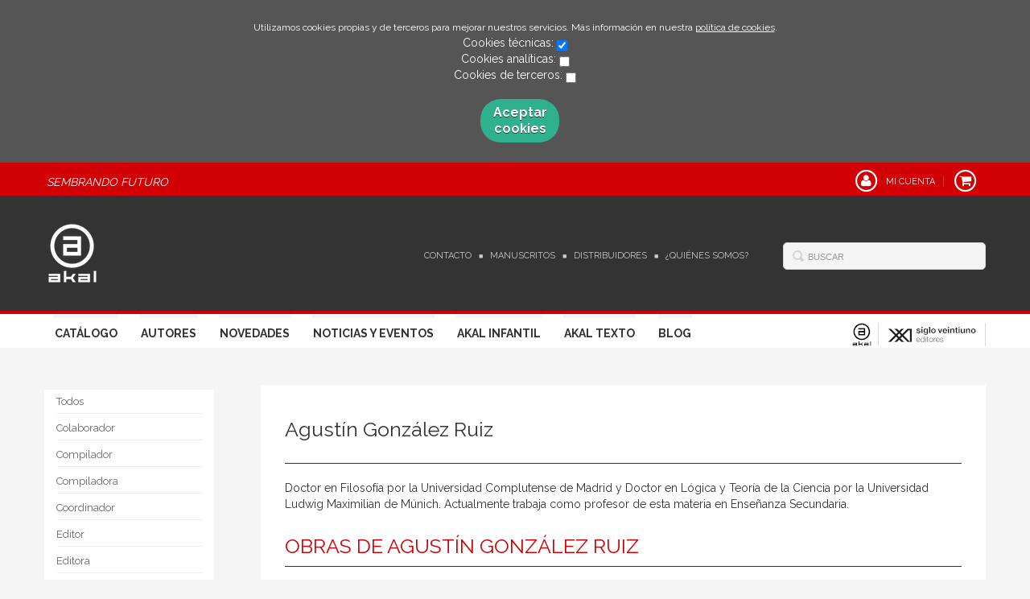

--- FILE ---
content_type: text/html; charset=utf-8
request_url: https://www.akal.com/autor/agustin-gonzalez-ruiz/
body_size: 4274
content:
<!DOCTYPE html>
<html lang="es">
<head>
<meta charset="UTF-8">
<meta name="viewport" content="width=device-width, initial-scale=1.0">
<link rel="icon" href="/media/akal/images/favicon-v02.ico">
<link rel="alternate" hreflang="es" href="https://www.akal.com/autor/agustin-gonzalez-ruiz/"/>
<link rel="stylesheet" href="/static/lib/css/bootstrap.css">
<link rel="stylesheet" href="/static/lib/css/jquery.sidr.dark.css">
<link rel="stylesheet" href="/static/font-awesome/css/font-awesome.css">
<link rel="stylesheet" href="/static/plugins/lightbox/css/lightbox.css">
<link rel="stylesheet" href="/static/web/css/fonts.css">
<link rel="stylesheet" href="/static/web/css/main.css">
<link rel="stylesheet" href="/static/web/css/main-responsive.css">
<link rel="stylesheet" href="/media/akal/styles/imprint.css">
<link href='https://fonts.googleapis.com/css?family=Cardo|PT+Serif|Muli|Bree+Serif|Open+Sans|Bevan|Pontano+Sans|Playfair+Display|Patua+One' rel='stylesheet' type='text/css'>
<title>Agustín González Ruiz – Akal</title>
<script>function getCookie(name){var dc=document.cookie;var prefix=name+"=";var begin=dc.indexOf("; "+prefix);if(begin==-1){begin=dc.indexOf(prefix);if(begin!=0)return null;}else{begin+=2;var end=document.cookie.indexOf(";",begin);if(end==-1){end=dc.length;}}
return decodeURI(dc.substring(begin+prefix.length,end));}
function loadGA(){var google_id='G-BEN6S3RBJP';var deferred=$.Deferred();if((parseInt(getCookie("ALLOW_ANALYTICS"))===1)&&google_id){(function(i,s,o,g,r,a,m){i['GoogleAnalyticsObject']=r;i[r]=i[r]||function(){(i[r].q=i[r].q||[]).push(arguments)},i[r].l=1*new Date();a=s.createElement(o),m=s.getElementsByTagName(o)[0];a.async=1;a.src=g;m.parentNode.insertBefore(a,m)})(window,document,'script','//www.google-analytics.com/analytics.js','ga');ga('create',google_id,'auto');ga('require','ec');ga('require','displayfeatures');ga('send','pageview');}
return deferred.promise;}
function loadAnalyticsCookies(){if(parseInt(getCookie("ALLOW_ANALYTICS"))===1){loadGA();}}
function loadAllowedCookies(){loadAnalyticsCookies();}
function setOffAdvise(){var doc=document;doc.cookie="COOKIES_ADVISE=1;;path=/";var cookies_msg=document.getElementById('cookie-message'),analytics_check=document.getElementById('allow_analytics'),others_check=document.getElementById('allow_others');cookies_msg.style.transition="all 2s ease-in-out";cookies_msg.style.height="0px";if(analytics_check!=null&&analytics_check.checked){var doc=document;doc.cookie="ALLOW_ANALYTICS=1;;path=/";}
if(others_check!=null&&others_check.checked){var doc=document;doc.cookie="ALLOW_OTHERS=1;;path=/";}
loadAllowedCookies();}</script>
<script>window.onload=function(){updated=false;if(!$)$=jQuery;if(getCookie("COOKIES_ADVISE")!=1){$(document).ready(function(){var doc=document,win=window,cookielaw_msg=$("#cookie-message"),cookielaw_btn=$("#cookielaw_btn");cookielaw_msg.show();$(document).on('click','#cookielaw_btn',function(){setOffAdvise()});});}else{loadAllowedCookies();}};</script>
</head>
<body>
<div class="page-wrapper">
<div id="cookie-message" style="display:none">
<p>Utilizamos cookies propias y de terceros para mejorar nuestros servicios. Más información en nuestra <a href="/p/politica-de-cookies/" class="cookie-message">política de cookies</a>.
</p>
Cookies técnicas:
<input type="checkbox" name="allow_tecnical" id="allow_tecnical" checked readonly onClick="return false"><br>
Cookies analíticas:
<input type="checkbox" name="allow_analytics" id="allow_analytics"><br>
Cookies de terceros:
<input type="checkbox" name="allow_others" id="allow_others"><br><br>
<a href="javascript:;" id="cookielaw_btn" class="message-close" data-provide="close" data-dst="#cookie-message"> Aceptar cookies</a><br>
</div>
<header>
<div class="header-top hidden-phone">
<div class="container">
<h2 class="slogan">Sembrando Futuro</h2>
<ul class="header-top-nav pull-right">
<li>
<a href="/login/">
<span class="fa-stack fa-lg">
<i class="fa fa-user fa-stack-1x"></i>
<i class="fa fa-circle-thin fa-stack-2x"></i>
</span>
<span>Mi cuenta</span>
</a>
</li>
<li class="cart">
<a href="/cesta/">
<span class="fa-stack fa-lg">
<i class="fa fa-shopping-cart fa-stack-1x"></i>
<i class="fa fa-circle-thin fa-stack-2x"></i>
</span>
</a>
</li>
</ul>
</div>
</div>
<div class="header-middle">
<div class="container">
<div class="row-fluid">
<div class="span6">
<button id="simple-menu" href="#sidr" class="navtoggle btn_header visible-phone">
<span class="menu-bar"></span>
<span class="menu-bar"></span>
<span class="menu-bar"></span>
<span class="menu-bar-text">Menú</span>
</button>
<h1 class="logo">
<a href="/" title="Ir a la página principal">
<img src="/media/akal/images/thumbs/es_es-logo_akal_negativo-62x75.png" alt="Akal">
</a>
</h1>
</div>
<div class="span6 hidden-phone">
<div class="header-middle-right">
<div class="form-search-wrapper pull-right">
<form class="form-search" action="/search/" id="searchform" method="get">
<input type="text" id="q" name="q" value="" placeholder="Buscar">
</form>
</div>
<ul class="services-menu pull-right">
<li><a href="/contacto/" target=_blank>Contacto</a></li>
<li><a href="/p/manuscritos/">Manuscritos</a></li>
<li><a href="/distribuidores/">Distribuidores</a></li>
<li><a href="/p/quienes-somos/">¿Quiénes somos?</a></li>
</ul>
</div>
</div>
</div>
</div>
</div>
<div class="header-bottom hidden-phone">
<div class="container">
<div class="row-fluid">
<div class="span9">
<div class="subnav main-menu pull-right">
<ul class="nav nav-pills">
<li><a href="/catalogo/">Catálogo</a></li>
<li><a href="/autores/">Autores</a></li>
<li><a href="/p/novedades-ediciones-akal-2026/">Novedades</a></li>
<li><a href="/actualidad/">Noticias y Eventos</a></li>
<li><a href="/p/akal-infantil_8/">Akal Infantil</a></li>
<li><a href="/p/akal-libros-de-texto/">Akal Texto</a></li>
<li><a href="http://www.nocierreslosojos.com/" target=_blank>Blog</a></li>
</ul>
</div> </div>
<div class="span3 header-logos">
<ul class="pull-right">
<li>
<a href="https://www.akal.com/" data-toggle="tooltip" data-placement="top" title="Akal" data-original-title="Akal">
<img src="/media/akal/images/thumbs/logo_akal_positivo-24x29.png" alt="Akal"/>
</a>
</li>
<li>
<a href="https://www.sigloxxieditores.com" data-toggle="tooltip" data-placement="top" title="Siglo XXI" data-original-title="Siglo XXI">
<img src="/media/sigloxxi/images/thumbs/favicon_siglo_xxi-116x29.png" alt="Siglo XXI"/>
</a>
</li>
</ul>
</div>
</div>
</div>
</div>
</header>
<section class="container page-content">
<div class="row-fluid">
<div class="row-fluid">
<div class="span2 secondary-nav">
<a id="more-links-toggle" class="visible-phone">Agustín González Ruiz – Akal</a>
<ul class="nav nav-list">
<li><a href="/autores/">Todos</a></li>
<li><a href="/autores/colaborador_30/">Colaborador</a></li>
<li><a href="/autores/compilador_31/">Compilador</a></li>
<li><a href="/autores/compiladora_116/">Compiladora</a></li>
<li><a href="/autores/coordinador_28/">Coordinador</a></li>
<li><a href="/autores/editor_29/">Editor</a></li>
<li><a href="/autores/editora_114/">Editora</a></li>
<li><a href="/autores/escritor_25/">Escritor</a></li>
<li><a href="/autores/escritora_110/">Escritora</a></li>
<li><a href="/autores/ilustrador_26/">Ilustrador</a></li>
<li><a href="/autores/prologuista_32/">Prologuista</a></li>
<li><a href="/autores/traductor_27/">Traductor</a></li>
<li><a href="/autores/traductora_112/">Traductora</a></li>
</ul>
</div>
<div class="span10 author-single-bio">
<section class="clearfix author-single">
<h1>Agustín González Ruiz
</h1>
<div class="biography">Doctor en Filosofía por la Universidad Complutense de Madrid y Doctor en Lógica y Teoría de la Ciencia por la Universidad Ludwig Maximilian de Múnich. Actualmente trabaja como profesor de esta materia en Enseñanza Secundaria.</div>
<h2 class="author-related-books">Obras de Agustín González Ruiz</h2>
<ul class="books vertical five-cols row-fluid">
<li class="book related-books">
<a href="/libro/historia-de-la-filosofia-2o-bachillerato-libro-guia-del-profesorado_34486/" class="book-cover">
<img class="book-cover" src="/media/akal/images/thumbs/cover-34486-115x159.jpg" alt="Historia de la Filosofía 2º Bachillerato. Libro-guía del profesorado">
<span class="info-hover">
<span class="btn">COMPRAR</span>
</span>
</a>
<h4 class="book-title"><a href="/libro/historia-de-la-filosofia-2o-bachillerato-libro-guia-del-profesorado_34486/">Historia de la Filosofía 2º Bachillerato. Libro-guía del profesorado</a></h4>
</li>
<li class="book related-books">
<a href="/libro/ha-de-la-filosofia-2o-bachillerato-libro-del-alumno_34429/" class="book-cover">
<img class="book-cover" src="/media/akal/images/thumbs/cover-34429-115x160.jpg" alt="Hª de la Filosofía 2º Bachillerato. Libro del alumno">
<span class="info-hover">
<span class="btn">COMPRAR</span>
</span>
</a>
<h4 class="book-title"><a href="/libro/ha-de-la-filosofia-2o-bachillerato-libro-del-alumno_34429/">Hª de la Filosofía 2º Bachillerato. Libro del alumno</a></h4>
</li>
<li class="book related-books">
<a href="/libro/filosofia-y-ciudadania-1o-bachillerato-libro-guia-del-profesorado_34206/" class="book-cover">
<img class="book-cover" src="/media/akal/images/thumbs/cover-34206-115x157.jpg" alt="Filosofía y ciudadanía 1º Bachillerato. Libro-guía del profesorado">
<span class="info-hover">
<span class="btn">COMPRAR</span>
</span>
</a>
<h4 class="book-title"><a href="/libro/filosofia-y-ciudadania-1o-bachillerato-libro-guia-del-profesorado_34206/">Filosofía y ciudadanía 1º Bachillerato. Libro-guía del profesorado</a></h4>
</li>
<li class="book related-books">
<a href="/libro/educacion-etico-civica-4o-eso-libro-guia-del-profesorado_34204/" class="book-cover">
<img class="book-cover" src="/media/akal/images/thumbs/cover-34204-115x154.jpg" alt="Educación Ético-cívica 4º ESO. Libro guía del profesorado">
<span class="info-hover">
<span class="btn">COMPRAR</span>
</span>
</a>
<h4 class="book-title"><a href="/libro/educacion-etico-civica-4o-eso-libro-guia-del-profesorado_34204/">Educación Ético-cívica 4º ESO. Libro guía del profesorado</a></h4>
</li>
<li class="book related-books">
<a href="/libro/filosofia-y-ciudadania-1o-bachillerato_34205/" class="book-cover">
<img class="book-cover" src="/media/akal/images/thumbs/cover-34205-115x160.jpg" alt="Filosofía y Ciudadanía 1º Bachillerato">
<span class="info-hover">
<span class="btn">COMPRAR</span>
</span>
</a>
<h4 class="book-title"><a href="/libro/filosofia-y-ciudadania-1o-bachillerato_34205/">Filosofía y Ciudadanía 1º Bachillerato</a></h4>
</li>
<li class="book related-books">
<a href="/libro/educacion-etico-civica-4-o-eso_34203/" class="book-cover">
<img class="book-cover" src="/media/akal/images/thumbs/cover-34203-115x152.jpg" alt="Educación ético-cívica 4.º ESO">
<span class="info-hover">
<span class="btn">COMPRAR</span>
</span>
</a>
<h4 class="book-title"><a href="/libro/educacion-etico-civica-4-o-eso_34203/">Educación ético-cívica 4.º ESO</a></h4>
</li>
<li class="book related-books">
<a href="/libro/la-nueva-imagen-del-mundo_32270/" class="book-cover">
<img class="book-cover" src="/media/akal/images/thumbs/cover-32270-115x184.jpg" alt="La nueva imagen del mundo">
<span class="info-hover">
<span class="btn">COMPRAR</span>
</span>
</a>
<h4 class="book-title"><a href="/libro/la-nueva-imagen-del-mundo_32270/">La nueva imagen del mundo</a></h4>
</li>
</ul>
</section>
</div>
</div>
</div>
</section>
<section class="footer-top hidden-phone">
<div class="container">
<ul class="row-fluid footer-blocks">
<li class="span3 hidden-phone">
<h5>Dirección</h5>
<div itemtype="https://schema.org/PostalAddress" itemscope="" class="address" id="editorial-address">
<p itemprop="addressLocality">Sector Foresta nº 1</p>
<span itemprop="postalCode">28760</span>
<span itemprop="addressLocality">Tres Cantos</span>
<p itemprop="addressCountry">España</p>
</div>
</li>
<li class="span3 hidden-phone">
<h5>Contacta con nosotros</h5>
<ul>
<li><i class="fa fa-envelope"></i><a href="mailto:atencion.cliente@akal.com">atencion.cliente@akal.com</a></li>
<li><i class="fa fa-phone"></i>918 061 996</li>
</ul>
</li>
<li class="span3">
<ul class="navtoggle legal-links">
<li><a href="/p/aviso-legal/">Aviso legal</a></li>
<li><a href="/p/politica-de-cookies/">Política de cookies</a></li>
<li><a href="/p/politica-de-privacidad/">Política de privacidad</a></li>
<li><a href="/p/y-pese-a-todo-grandes-ideas-grandes-historias-grandes-lecturas_4/">Ebooks</a></li>
<li><a href="/p/akal-infantil_8/" target=_blank>AKAL INFANTIL</a></li>
</ul>
</li>
<li class="span3">
<h5>Síguenos</h5>
<div class="social-networks hidden-phone">
<ul>
<li><a target="_blank" href="https://twitter.com/akaleditor?lang=es" class="twitter-link"><i class="fa fa-twitter"></i></a></li>
<li><a target="_blank" href="https://es-es.facebook.com/EdicionesAkal/" class="facebook-link"><i class="fa fa-facebook"></i></a></li>
<li><a target="_blank" href="https://www.youtube.com/user/EdicionesAkal" class="youtube-link"><i class="fa fa-youtube-play"></i></a></li>
</ul>
</div>
</li>
</ul>
</div>
</section>
<footer>
<div class="container">
<div class="row">
<p class="footer-info">&copy; Copyright 2026, Akal<br/>
<ul class="bottom-banners one-cols row-fluid">
<li>
<img class="banner" src="/media/akal/images/thumbs/pie_web_2025-502x90.jpg" alt="FEDER">
</li>
</ul>
</p>
</div>
</div>
</footer>
<div id="sidr">
<div id="sidr-search">
<form action="/search/" method="get">
<input type="text" name="q" value="" placeholder="Buscar">
</form>
</div>
<ul class="navtoggle">
<li><a href="/catalogo/">Catálogo</a></li>
<li><a href="/autores/">Autores</a></li>
<li><a href="/p/novedades-ediciones-akal-2026/">Novedades</a></li>
<li><a href="/actualidad/">Noticias y Eventos</a></li>
<li><a href="/p/akal-infantil_8/">Akal Infantil</a></li>
<li><a href="/p/akal-libros-de-texto/">Akal Texto</a></li>
<li><a href="http://www.nocierreslosojos.com/" target=_blank>Blog</a></li>
</ul>
<ul class="navtoggle navtoggle-user">
<li><a href="/login/"><i class="fa fa-user"></i>Iniciar sesión</a></li>
<li><a href="/cesta/"><i class="fa fa-shopping-cart"></i>Carrito</a></li>
</ul>
<ul class="navtoggle navtoggle-locale">
<li class="selected"><i class="fa fa-globe"></i> Español</li>
</ul>
</div> </div>
<script src="/static/lib/js/jquery-1.9.1.js" type="text/javascript"></script>
<script src="/static/lib/js/bootstrap.min.js" type="text/javascript"></script>
<script src="/static/lib/js/jquery.sidr.min.js" type="text/javascript"></script>
<script src="/static/lib/js/selectivizr-min.js" type="text/javascript"></script>
<script src="/static/lib/js/jquery.slides.min.js" type="text/javascript"></script>
<script src="/static/lib/js/bootbox.min.js" type="text/javascript"></script>
<script src="/static/plugins/lightbox/js/lightbox.js"></script>
<script src="/static/web/js/layout.js" type="text/javascript"></script>
<script type="text/javascript">$(document).ready(function(){$('[data-toggle="tooltip"]').tooltip();});</script>
</body>
</html>
